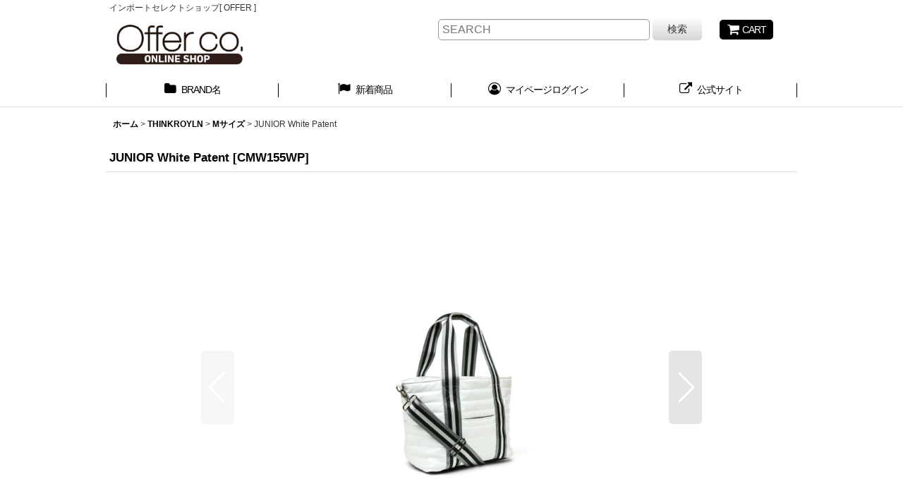

--- FILE ---
content_type: text/html; charset=UTF-8
request_url: https://www.offerco.shop/xml.php?go=product-list-reading&mode=similarity&order=&sort=&available=&page=1&disp=html&id=1&img=250&type=photo&front=1&cnt=12&slide=1&name=1&custom_id=487&async=1&lastModified=1769149825
body_size: 1670
content:

<div class="slider_box ajax_slider initial_loading" data-auto-height="false" data-autoplay="" data-speed=""  data-use-breakpoints="true" >
<div class="itemlist_box inner_slider_box layout_photo">
<div class="item_list swiper-container swiper square_photo_layout">
<ul class="swiper-wrapper ajax_response_list reset_list_style ajax_response_list" data-title-text="この商品を買った人は、こんな商品にも興味を持っています" data-title-class="related_item">
<li class="swiper-slide slide_item_cell flex_layout list_item_506">
<div class="item_data flex_layout">
<a href="https://www.offerco.shop/product/506" class="item_data_link">
<div class="inner_item_data"><div class="list_item_photo slider_image_box">
<div class="inner_list_item_photo">
<div class="global_photo item_image_box itemph_itemlist_506 square_item_image_box">
<img src="https://www.offerco.shop/res/touch011/img/all/spacer.gif" width="250" style="aspect-ratio: 250 / 250" alt="" data-src="https://www.offerco.shop/data/offerco/_/70726f647563742f53393934383041505f303030385f342e6a706700353030000074006669745f686569676874.jpg" data-alt="" class="item_image swiper-lazy" />
</div>
</div>
</div>
<div class="list_item_data">
<p class="item_name">
<span class="goods_name">RUNWAY Aubergine Patent</span>
<span class="model_number"><span class="bracket">[</span><span class="model_number_value">S99480CP</span><span class="bracket">]</span></span>
</p>
<p class="common_icon">
<img src="https://www.offerco.shop/res/layout002/img/icon_new_x2.gif" width="60" height="15" class="icon_new" alt="" />
</p><div class="item_info">
<div class="price">
<p class="selling_price">
<span class="figure">19,000<span class="currency_label after_price">円</span></span><span class="tax_label list_tax_label">(税別)</span>
</p>
<p class="tax_incl_price">
<span class="price_label"><span class="round_bracket">(</span>税込<span class="colon">:</span></span>
<span class="figure">20,900<span class="currency_label after_price">円</span><span class="round_bracket">)</span></span>
</p>
</div></div>
</div>
</div>
</a>
</div>
</li>
<li class="swiper-slide slide_item_cell flex_layout list_item_398 list_item_lowstock">
<div class="item_data flex_layout">
<a href="https://www.offerco.shop/product/398" class="item_data_link">
<div class="inner_item_data"><div class="list_item_photo slider_image_box">
<div class="inner_list_item_photo">
<div class="global_photo item_image_box itemph_itemlist_398 square_item_image_box">
<img src="https://www.offerco.shop/res/touch011/img/all/spacer.gif" width="250" style="aspect-ratio: 250 / 250" alt="" data-src="https://www.offerco.shop/data/offerco/_/70726f647563742f46323033323249505f30312e6a706700353030000074006669745f686569676874.jpg" data-alt="" class="item_image swiper-lazy" />
</div>
</div>
</div>
<div class="list_item_data">
<p class="item_name">
<span class="goods_name">BAR Ivory Patent</span>
<span class="model_number"><span class="bracket">[</span><span class="model_number_value">F20322IP</span><span class="bracket">]</span></span>
</p>
<p class="common_icon">
</p><div class="item_info">
<div class="price">
<p class="selling_price">
<span class="figure">24,000<span class="currency_label after_price">円</span></span><span class="tax_label list_tax_label">(税別)</span>
</p>
<p class="tax_incl_price">
<span class="price_label"><span class="round_bracket">(</span>税込<span class="colon">:</span></span>
<span class="figure">26,400<span class="currency_label after_price">円</span><span class="round_bracket">)</span></span>
</p>
</div></div>
</div>
</div>
</a>
</div>
</li>
<li class="swiper-slide slide_item_cell flex_layout list_item_488">
<div class="item_data flex_layout">
<a href="https://www.offerco.shop/product/488" class="item_data_link">
<div class="inner_item_data"><div class="list_item_photo slider_image_box">
<div class="inner_list_item_photo">
<div class="global_photo item_image_box itemph_itemlist_488 square_item_image_box">
<img src="https://www.offerco.shop/res/touch011/img/all/spacer.gif" width="250" style="aspect-ratio: 250 / 250" alt="" data-src="https://www.offerco.shop/data/offerco/_/70726f647563742f434d5731353542505f5f30312e6a706700353030000074006669745f686569676874.jpg" data-alt="" class="item_image swiper-lazy" />
</div>
</div>
</div>
<div class="list_item_data">
<p class="item_name">
<span class="goods_name"> JUNIOR HamptonBluePatent</span>
<span class="model_number"><span class="bracket">[</span><span class="model_number_value">CMW155HBP</span><span class="bracket">]</span></span>
</p>
<p class="common_icon">
</p><div class="item_info">
<div class="price">
<p class="selling_price">
<span class="figure">23,000<span class="currency_label after_price">円</span></span><span class="tax_label list_tax_label">(税別)</span>
</p>
<p class="tax_incl_price">
<span class="price_label"><span class="round_bracket">(</span>税込<span class="colon">:</span></span>
<span class="figure">25,300<span class="currency_label after_price">円</span><span class="round_bracket">)</span></span>
</p>
</div></div>
</div>
</div>
</a>
</div>
</li>
<li class="swiper-slide slide_item_cell flex_layout list_item_507">
<div class="item_data flex_layout">
<a href="https://www.offerco.shop/product/507" class="item_data_link">
<div class="inner_item_data"><div class="list_item_photo slider_image_box">
<div class="inner_list_item_photo">
<div class="global_photo item_image_box itemph_itemlist_507 square_item_image_box">
<img src="https://www.offerco.shop/res/touch011/img/all/spacer.gif" width="250" style="aspect-ratio: 250 / 250" alt="" data-src="https://www.offerco.shop/data/offerco/_/70726f647563742f3938373942505f303030365f312e6a706700353030000074006669745f686569676874.jpg" data-alt="" class="item_image swiper-lazy" />
</div>
</div>
</div>
<div class="list_item_data">
<p class="item_name">
<span class="goods_name">LADY CARGO Black Patent</span>
<span class="model_number"><span class="bracket">[</span><span class="model_number_value">9979BP</span><span class="bracket">]</span></span>
</p>
<p class="common_icon">
<img src="https://www.offerco.shop/res/layout002/img/icon_new_x2.gif" width="60" height="15" class="icon_new" alt="" />
</p><div class="item_info">
<div class="price">
<p class="selling_price">
<span class="figure">29,000<span class="currency_label after_price">円</span></span><span class="tax_label list_tax_label">(税別)</span>
</p>
<p class="tax_incl_price">
<span class="price_label"><span class="round_bracket">(</span>税込<span class="colon">:</span></span>
<span class="figure">31,900<span class="currency_label after_price">円</span><span class="round_bracket">)</span></span>
</p>
</div></div>
</div>
</div>
</a>
</div>
</li>
<li class="swiper-slide slide_item_cell flex_layout list_item_423">
<div class="item_data flex_layout">
<a href="https://www.offerco.shop/product/423" class="item_data_link">
<div class="inner_item_data"><div class="list_item_photo slider_image_box">
<div class="inner_list_item_photo">
<div class="global_photo item_image_box itemph_itemlist_423 square_item_image_box">
<img src="https://www.offerco.shop/res/touch011/img/all/spacer.gif" width="250" style="aspect-ratio: 250 / 250" alt="" data-src="https://www.offerco.shop/data/offerco/_/70726f647563742f434d5731353550595f30312e6a706700353030000074006669745f686569676874.jpg" data-alt="" class="item_image swiper-lazy" />
</div>
</div>
</div>
<div class="list_item_data">
<p class="item_name">
<span class="goods_name"> JUNIOR P/Pylite</span>
<span class="model_number"><span class="bracket">[</span><span class="model_number_value">CMW155PY</span><span class="bracket">]</span></span>
</p>
<p class="common_icon">
</p><div class="item_info">
<div class="price">
<p class="selling_price">
<span class="figure">23,000<span class="currency_label after_price">円</span></span><span class="tax_label list_tax_label">(税別)</span>
</p>
<p class="tax_incl_price">
<span class="price_label"><span class="round_bracket">(</span>税込<span class="colon">:</span></span>
<span class="figure">25,300<span class="currency_label after_price">円</span><span class="round_bracket">)</span></span>
</p>
</div></div>
</div>
</div>
</a>
</div>
</li>
<li class="swiper-slide slide_item_cell flex_layout list_item_500">
<div class="item_data flex_layout">
<a href="https://www.offerco.shop/product/500" class="item_data_link">
<div class="inner_item_data"><div class="list_item_photo slider_image_box">
<div class="inner_list_item_photo">
<div class="global_photo item_image_box itemph_itemlist_500 square_item_image_box">
<img src="https://www.offerco.shop/res/touch011/img/all/spacer.gif" width="250" style="aspect-ratio: 250 / 250" alt="" data-src="https://www.offerco.shop/data/offerco/_/70726f647563742f484c393334384c505f303030395f312e6a706700353030000074006669745f686569676874.jpg" data-alt="" class="item_image swiper-lazy" />
</div>
</div>
</div>
<div class="list_item_data">
<p class="item_name">
<span class="goods_name">VOYAGER TRAVEL BAG Lipstick Patent</span>
<span class="model_number"><span class="bracket">[</span><span class="model_number_value">HL9348LP</span><span class="bracket">]</span></span>
</p>
<p class="common_icon">
<img src="https://www.offerco.shop/res/layout002/img/icon_new_x2.gif" width="60" height="15" class="icon_new" alt="" />
</p><div class="item_info">
<div class="price">
<p class="selling_price">
<span class="figure">36,000<span class="currency_label after_price">円</span></span><span class="tax_label list_tax_label">(税別)</span>
</p>
<p class="tax_incl_price">
<span class="price_label"><span class="round_bracket">(</span>税込<span class="colon">:</span></span>
<span class="figure">39,600<span class="currency_label after_price">円</span><span class="round_bracket">)</span></span>
</p>
</div></div>
</div>
</div>
</a>
</div>
</li>
<li class="swiper-slide slide_item_cell flex_layout list_item_501">
<div class="item_data flex_layout">
<a href="https://www.offerco.shop/product/501" class="item_data_link">
<div class="inner_item_data"><div class="list_item_photo slider_image_box">
<div class="inner_list_item_photo">
<div class="global_photo item_image_box itemph_itemlist_501 square_item_image_box">
<img src="https://www.offerco.shop/res/touch011/img/all/spacer.gif" width="250" style="aspect-ratio: 250 / 250" alt="" data-src="https://www.offerco.shop/data/offerco/_/70726f647563742f484c3933343843505f303030385f332e6a706700353030000074006669745f686569676874.jpg" data-alt="" class="item_image swiper-lazy" />
</div>
</div>
</div>
<div class="list_item_data">
<p class="item_name">
<span class="goods_name">VOYAGER TRAVEL BAG Carbon Patent</span>
<span class="model_number"><span class="bracket">[</span><span class="model_number_value">HL9348CP</span><span class="bracket">]</span></span>
</p>
<p class="common_icon">
<img src="https://www.offerco.shop/res/layout002/img/icon_new_x2.gif" width="60" height="15" class="icon_new" alt="" />
</p><div class="item_info">
<div class="price">
<p class="selling_price">
<span class="figure">36,000<span class="currency_label after_price">円</span></span><span class="tax_label list_tax_label">(税別)</span>
</p>
<p class="tax_incl_price">
<span class="price_label"><span class="round_bracket">(</span>税込<span class="colon">:</span></span>
<span class="figure">39,600<span class="currency_label after_price">円</span><span class="round_bracket">)</span></span>
</p>
</div></div>
</div>
</div>
</a>
</div>
</li>
<li class="swiper-slide slide_item_cell flex_layout list_item_422">
<div class="item_data flex_layout">
<a href="https://www.offerco.shop/product/422" class="item_data_link">
<div class="inner_item_data"><div class="list_item_photo slider_image_box">
<div class="inner_list_item_photo">
<div class="global_photo item_image_box itemph_itemlist_422 square_item_image_box">
<img src="https://www.offerco.shop/res/touch011/img/all/spacer.gif" width="250" style="aspect-ratio: 250 / 250" alt="" data-src="https://www.offerco.shop/data/offerco/_/70726f647563742f434d57313535504d5f30312e6a706700353030000074006669745f686569676874.jpg" data-alt="" class="item_image swiper-lazy" />
</div>
</div>
</div>
<div class="list_item_data">
<p class="item_name">
<span class="goods_name"> JUNIOR Perl Midnight</span>
<span class="model_number"><span class="bracket">[</span><span class="model_number_value">CMW155PM</span><span class="bracket">]</span></span>
</p>
<p class="common_icon">
</p><div class="item_info">
<div class="price">
<p class="selling_price">
<span class="figure">23,000<span class="currency_label after_price">円</span></span><span class="tax_label list_tax_label">(税別)</span>
</p>
<p class="tax_incl_price">
<span class="price_label"><span class="round_bracket">(</span>税込<span class="colon">:</span></span>
<span class="figure">25,300<span class="currency_label after_price">円</span><span class="round_bracket">)</span></span>
</p>
</div></div>
</div>
</div>
</a>
</div>
</li>
<li class="swiper-slide slide_item_cell flex_layout list_item_429">
<div class="item_data flex_layout">
<a href="https://www.offerco.shop/product/429" class="item_data_link">
<div class="inner_item_data"><div class="list_item_photo slider_image_box">
<div class="inner_list_item_photo">
<div class="global_photo item_image_box itemph_itemlist_429 square_item_image_box">
<img src="https://www.offerco.shop/res/touch011/img/all/spacer.gif" width="250" style="aspect-ratio: 250 / 250" alt="" data-src="https://www.offerco.shop/data/offerco/_/70726f647563742f434d5731353550475f30312e6a706700353030000074006669745f686569676874.jpg" data-alt="" class="item_image swiper-lazy" />
</div>
</div>
</div>
<div class="list_item_data">
<p class="item_name">
<span class="goods_name"> JUNIOR P/Gold</span>
<span class="model_number"><span class="bracket">[</span><span class="model_number_value">CMW155PG</span><span class="bracket">]</span></span>
</p>
<p class="common_icon">
</p><div class="item_info">
<div class="price">
<p class="selling_price">
<span class="figure">23,000<span class="currency_label after_price">円</span></span><span class="tax_label list_tax_label">(税別)</span>
</p>
<p class="tax_incl_price">
<span class="price_label"><span class="round_bracket">(</span>税込<span class="colon">:</span></span>
<span class="figure">25,300<span class="currency_label after_price">円</span><span class="round_bracket">)</span></span>
</p>
</div></div>
</div>
</div>
</a>
</div>
</li>
<li class="swiper-slide slide_item_cell flex_layout list_item_427 list_item_lowstock">
<div class="item_data flex_layout">
<a href="https://www.offerco.shop/product/427" class="item_data_link">
<div class="inner_item_data"><div class="list_item_photo slider_image_box">
<div class="inner_list_item_photo">
<div class="global_photo item_image_box itemph_itemlist_427 square_item_image_box">
<img src="https://www.offerco.shop/res/touch011/img/all/spacer.gif" width="250" style="aspect-ratio: 250 / 250" alt="" data-src="https://www.offerco.shop/data/offerco/_/70726f647563742f484c3837303049505f30312e6a706700353030000074006669745f686569676874.jpg" data-alt="" class="item_image swiper-lazy" />
</div>
</div>
</div>
<div class="list_item_data">
<p class="item_name">
<span class="goods_name">BUM BAG 2.0 Ivory Patent</span>
<span class="model_number"><span class="bracket">[</span><span class="model_number_value">HL8700IP</span><span class="bracket">]</span></span>
</p>
<p class="common_icon">
</p><div class="item_info">
<div class="price">
<p class="selling_price">
<span class="figure">17,000<span class="currency_label after_price">円</span></span><span class="tax_label list_tax_label">(税別)</span>
</p>
<p class="tax_incl_price">
<span class="price_label"><span class="round_bracket">(</span>税込<span class="colon">:</span></span>
<span class="figure">18,700<span class="currency_label after_price">円</span><span class="round_bracket">)</span></span>
</p>
</div></div>
</div>
</div>
</a>
</div>
</li>
<li class="swiper-slide slide_item_cell flex_layout list_item_312">
<div class="item_data flex_layout">
<a href="https://www.offerco.shop/product/312" class="item_data_link">
<div class="inner_item_data"><div class="list_item_photo slider_image_box">
<div class="inner_list_item_photo">
<div class="global_photo item_image_box itemph_itemlist_312 landscape_item_image_box">
<img src="https://www.offerco.shop/res/touch011/img/all/spacer.gif" width="250" style="aspect-ratio: 250 / 167" alt="" data-src="https://www.offerco.shop/data/offerco/_/70726f647563742f3030315f5f30312e6a706700353030000074006669745f686569676874.jpg" data-alt="" class="item_image swiper-lazy" />
</div>
</div>
</div>
<div class="list_item_data">
<p class="item_name">
<span class="goods_name">White</span>
<span class="model_number"><span class="bracket">[</span><span class="model_number_value">001</span><span class="bracket">]</span></span>
</p>
<p class="common_icon">
</p><div class="item_info">
<div class="price">
<p class="selling_price">
<span class="figure">2,900<span class="currency_label after_price">円</span></span><span class="tax_label list_tax_label">(税別)</span>
</p>
<p class="tax_incl_price">
<span class="price_label"><span class="round_bracket">(</span>税込<span class="colon">:</span></span>
<span class="figure">3,190<span class="currency_label after_price">円</span><span class="round_bracket">)</span></span>
</p>
</div></div>
</div>
</div>
</a>
</div>
</li>
<li class="swiper-slide slide_item_cell flex_layout list_item_509">
<div class="item_data flex_layout">
<a href="https://www.offerco.shop/product/509" class="item_data_link">
<div class="inner_item_data"><div class="list_item_photo slider_image_box">
<div class="inner_list_item_photo">
<div class="global_photo item_image_box itemph_itemlist_509 square_item_image_box">
<img src="https://www.offerco.shop/res/touch011/img/all/spacer.gif" width="250" style="aspect-ratio: 250 / 250" alt="" data-src="https://www.offerco.shop/data/offerco/_/70726f647563742f313030303050425f303030315f362e6a706700353030000074006669745f686569676874.jpg" data-alt="" class="item_image swiper-lazy" />
</div>
</div>
</div>
<div class="list_item_data">
<p class="item_name">
<span class="goods_name">REGEND Glossy Chocolate</span>
<span class="model_number"><span class="bracket">[</span><span class="model_number_value">10000PB</span><span class="bracket">]</span></span>
</p>
<p class="common_icon">
<img src="https://www.offerco.shop/res/layout002/img/icon_new_x2.gif" width="60" height="15" class="icon_new" alt="" />
</p><div class="item_info">
<div class="price">
<p class="selling_price">
<span class="figure">25,000<span class="currency_label after_price">円</span></span><span class="tax_label list_tax_label">(税別)</span>
</p>
<p class="tax_incl_price">
<span class="price_label"><span class="round_bracket">(</span>税込<span class="colon">:</span></span>
<span class="figure">27,500<span class="currency_label after_price">円</span><span class="round_bracket">)</span></span>
</p>
</div></div>
</div>
</div>
</a>
</div>
</li>
</ul>
<div class="slider_controller lower_slider_controller">
<div class="swiper-button-prev"><span class="inner-button-prev"></span></div>
<div class="swiper-pagination"></div>
<div class="swiper-button-next"><span class="inner-button-next"></span></div>
</div>
</div>
</div>
</div>
